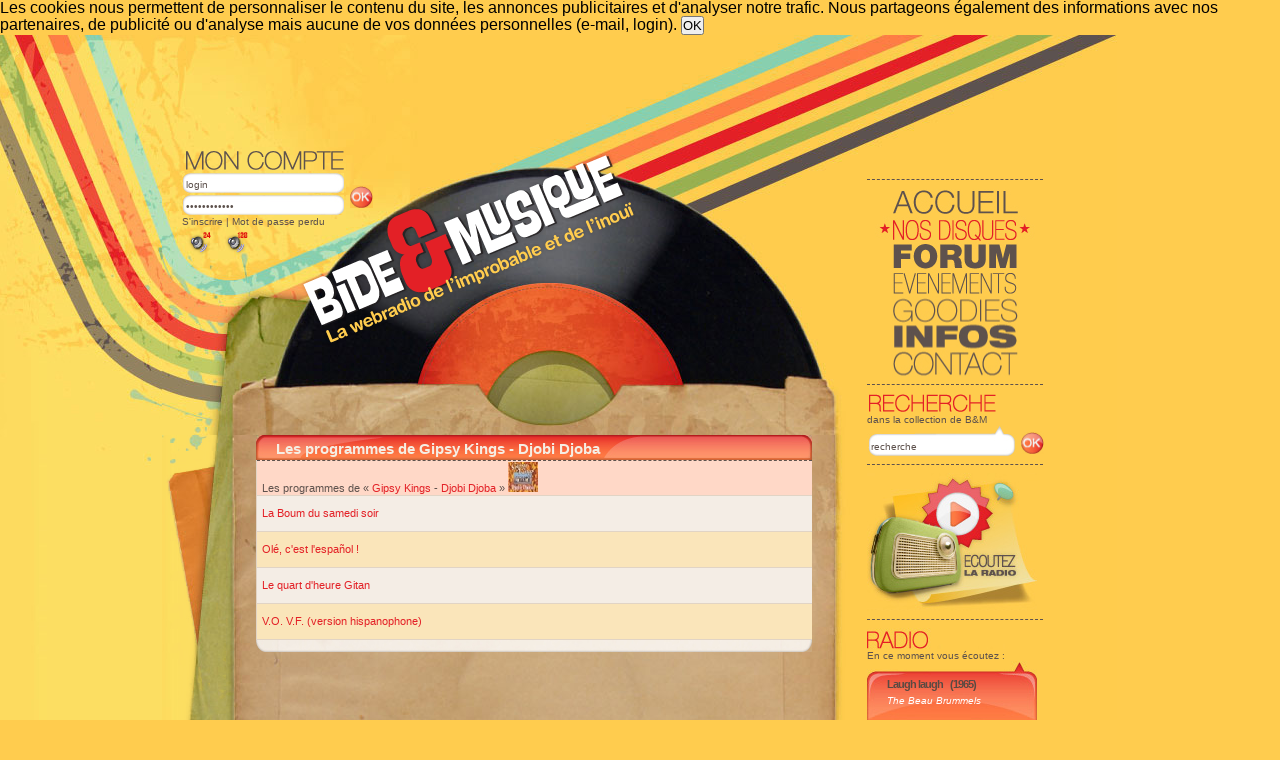

--- FILE ---
content_type: text/html; charset=ISO-8859-1
request_url: https://www.bide-et-musique.com/program/in_program/20743.html
body_size: 5669
content:
<!DOCTYPE html PUBLIC "-//W3C//DTD XHTML 1.0 Transitional//EN" "http://www.w3.org/TR/xhtml1/DTD/xhtml1-transitional.dtd">
<html xmlns="http://www.w3.org/1999/xhtml" >
<head>
<title>Les programmes de Gipsy Kings - Djobi Djoba - Bide et Musique</title>
<meta http-equiv="Content-Type" content="text/html; charset=iso-8859-1" />
<meta name="copyright" content="Bide&amp;Musique" />
<meta name="keywords" content="musique chanson webradio années 80 vintage jukebox variété chanson populaire divertissement technologie" />
<meta name="classification" content="music, radio, internet, streaming, shoutcast" />
<meta name="type" content="media webradio" />
<meta name="robots" content="noarchive" />
<meta name="robots" content="noodp" />
<meta name="viewport" content="width=device-width,initial-scale=0.8,user-scalable=1" />
<link href="/style.css" rel="stylesheet" type="text/css" />
<link rel="shortcut icon" href="/favicon.ico" />
<link rel="alternate" type="application/rss+xml" title="(RSS) Les news de la radio" href="/news.rss" />
<link rel="alternate" type="application/rss+xml" title="(RSS) Les dernières rentrées dans la base" href="/new_song.rss"/>
<link rel="search" title="Recherche" href="/recherche.html" />
<!-- script type="text/javascript" src="/png.js" ></script -->
<script src="/bide.js?j=1" type="text/javascript"></script>
<script src="/prototype.js" type="text/javascript"></script>
<link rel="stylesheet" href="/mediaplayer/mediaelementplayer.css" />


<!--<script type="text/javascript" async=true >
    var elem = document.createElement('script');
    elem.src = 'https://quantcast.mgr.consensu.org/cmp.js';
    elem.async = true;
    elem.type = "text/javascript";
    var scpt = document.getElementsByTagName('script')[0];
    scpt.parentNode.insertBefore(elem, scpt);
    (function() {
    var gdprAppliesGlobally = false;
    function addFrame() {
        if (!window.frames['__cmpLocator']) {
        if (document.body) {
            var body = document.body,
                iframe = document.createElement('iframe');
            iframe.style = 'display:none';
            iframe.name = '__cmpLocator';
            body.appendChild(iframe);
        } else {
            setTimeout(addFrame, 5);
        }
        }
    }
    addFrame();
    function cmpMsgHandler(event) {
        var msgIsString = typeof event.data === "string";
        var json;
        if(msgIsString) {
        json = event.data.indexOf("__cmpCall") != -1 ? JSON.parse(event.data) : {};
        } else {
        json = event.data;
        }
        if (json.__cmpCall) {
        var i = json.__cmpCall;
        window.__cmp(i.command, i.parameter, function(retValue, success) {
            var returnMsg = {"__cmpReturn": {
            "returnValue": retValue,
            "success": success,
            "callId": i.callId
            }};
            event.source.postMessage(msgIsString ?
            JSON.stringify(returnMsg) : returnMsg, '*');
        });
        }
    }
    window.__cmp = function (c) {
        var b = arguments;
        if (!b.length) {
        return __cmp.a;
        }
        else if (b[0] === 'ping') {
        b[2]({"gdprAppliesGlobally": gdprAppliesGlobally,
            "cmpLoaded": false}, true);
        } else if (c == '__cmp')
        return false;
        else {
        if (typeof __cmp.a === 'undefined') {
            __cmp.a = [];
        }
        __cmp.a.push([].slice.apply(b));
        }
    }
    window.__cmp.gdprAppliesGlobally = gdprAppliesGlobally;
    window.__cmp.msgHandler = cmpMsgHandler;
    if (window.addEventListener) {
        window.addEventListener('message', cmpMsgHandler, false);
    }
    else {
        window.attachEvent('onmessage', cmpMsgHandler);
    }
    })();
    window.__cmp('init', {
    		'Language': 'fr',
		'Initial Screen Body Text Option': 1,
		'Publisher Name': 'Moneytizer',
		'Default Value for Toggles': 'on',
		'UI Layout': 'banner',
		'No Option': false,
    });
</script> -->
    <style>
        .qc-cmp-button,
        .qc-cmp-button.qc-cmp-secondary-button:hover {
            background-color: #000000 !important;
            border-color: #000000 !important;
        }
        .qc-cmp-button:hover,
        .qc-cmp-button.qc-cmp-secondary-button {
            background-color: transparent !important;
            border-color: #000000 !important;
        }
        .qc-cmp-alt-action,
        .qc-cmp-link {
            color: #000000 !important;
        }
        .qc-cmp-button,
        .qc-cmp-button.qc-cmp-secondary-button:hover {
            color: #ffffff !important;
        }
        .qc-cmp-button:hover,
        .qc-cmp-button.qc-cmp-secondary-button {
            color: #000000 !important;
        }
        .qc-cmp-small-toggle,
        .qc-cmp-toggle {
            background-color: #000000 !important;
            border-color: #000000 !important;
        }
        .qc-cmp-main-messaging,
		.qc-cmp-messaging,
		.qc-cmp-sub-title,
		.qc-cmp-privacy-settings-title,
		.qc-cmp-purpose-list,
		.qc-cmp-tab,
		.qc-cmp-title,
		.qc-cmp-vendor-list,
		.qc-cmp-vendor-list-title,
		.qc-cmp-enabled-cell,
		.qc-cmp-toggle-status,
		.qc-cmp-table,
		.qc-cmp-table-header {
    		color: #000000 !important;
		}
       	
        .qc-cmp-ui {
  			background-color: #ffffff !important;
		}

		.qc-cmp-table,
		.qc-cmp-table-row {
			  border: 1px solid !important;
			  border-color: #000000 !important;
		} 
    #qcCmpButtons a {
            text-decoration: none !important;

    }
    
    #qcCmpButtons button {
        margin-top: 65px;
    }
    
    
  @media screen and (min-width: 851px) {
    #qcCmpButtons a {
            position: absolute;
            bottom: 10%;
            left: 60px;
    }
  }
  .qc-cmp-qc-link-container{
    display:none;
  }
    </style>
   

</head>
<body>
<!--cookie-->
	
	<div id='cookieOK'>
		Les cookies nous permettent de personnaliser le contenu du site, les annonces publicitaires et d'analyser notre trafic. 
		Nous partageons également des informations avec nos partenaires, de publicité ou d'analyse
		mais aucune de vos données personnelles (e-mail, login).
		<input type='button' value='OK' onclick="HideElement('cookieOK');saveCookie();">
	</div>
	<script type='text/javascript'>
		checkCookie();
	</script><!--Fin du cookie-->
<!--[DÉBUT DU CONTENEUR]-->

<table width="100%" border="0" cellspacing="0" cellpadding="0" id="main_table">
  <tr>
    <td id="gauche">&nbsp;</td>
    <td id="maquette">
		<div id="bando2" class="bgbando2">
		<div id="nav-droite">
			<div id="menu">
				<a href="/index.html" class="titre1"><span class="txthidden">Accueil</span></a>
				<a href="/nos-disques.html" class="focus2"><span class="txthidden">Nos disques</span></a>
				<a href="/forum.html" class="titre3"><span class="txthidden">Forum</span></a>
				<a href="/evenements.html" class="titre4"><span class="txthidden">Evénements</span></a>
				<a href="/goodies.html" class="titre5"><span class="txthidden">Goodies</span></a>
				<a href="/infos.html" class="titre6"><span class="txthidden">Infos</span></a>
				<a href="/contact.html" class="titre7"><span class="txthidden">Contact</span></a>
			</div>
			<div class="txtclear"></div>
			<div id="recherche">
				<form action="/recherche.html#resultat" method="get">
					<div class="recherche-titre"><img src="/images/titre-recherche.png" width="173" height="21" /></div>
        			<p style="line-height:10px;">dans la collection de B&amp;M</p>
					<div class="rechercheint1">
						<input name="kw" type="text" onclick="this.value='';" value="recherche" title="Recherche rapide dans la base des chansons"  />
					</div>
					<div class="rechercheint2"><input id="recherche-ok" type="image" title="Recherche rapide dans la base des chansons" src="/images/bt-ok-compte.jpg" alt="OK" /></a></div>
					<input type="hidden" name="st" value="1" />
				</form>
				<div class="txtclear"></div>
			</div>
                                    	<div id="popup">
	          	<a href="javascript:Popup_BM_Flash()">
		          <img src="/images/player-radio.jpg" />
	    	    </a>
	    	</div>
          	<div id="radiocote">
				<div class="radiocote-titre"><img src="/images/titre-radiocote.jpg" /></div>
					<p>En ce moment vous écoutez :</p>
    				<div id="player-droite">
						<div class="playerhaut" >
      <p class="chanson">
    <a href="/song/36541.html" title="Fiche de « Laugh laugh »">Laugh laugh</a>
      		(1965)
	    </p>
    
      <p class="album">
        <a href="/artist/12507.html" title="Fiche de « The Beau Brummels »">The Beau Brummels</a>
    </p>
  </div>
<div class="playerpochette2">
    <a href="#" onclick="openImage('/images/pochettes/36541.jpg', 'The+Beau+Brummels+-+Laugh+laugh', 600, 600);return false;"><img style="margin:10px; width:151px; height:146px;" src="/images/thumb150/36541.jpg" alt="The Beau Brummels - Laugh laugh" /></a>
</div>
	<div class="playerprogramme">
    	<p class="playerprog">
		<a href="/program/404.html">Sixties</a></p>
    	</div>
	<div class="playerpiste">
		<div class="playerpistefond">
			<img style="margin:0 0 0 19px;" src="/images/curseur-lecture.jpg" alt="[7%]" title="7%" />
		</div>
	</div>
	<script>
function Popup_BM_Flash(){open("http://www.bide-et-musique.com/player2/bideplayertest.html","Bide & Musique","toolbar=no,location=no,directories=no,status=no,menubar=no,scrollbars=no,resizable=no,width=580px,height=340px");}</script>
<div class="playerbas"><a href="javascript:Popup_BM_Flash()">Écouter la radio</a></div>
          			</div>
          			          			          		</div>
	          	    	      		        	    		<script type="text/javascript">
            	    		new Ajax.PeriodicalUpdater ('player-droite', '/now-side.php', {asynchronous: true, frequency: 300});
            			</script>
	          		    	        	<div id="rss4" style="border-top:none">
        	    		<ul>
		    	          <li><a href="/grille.html">La grille des programmes</a></li>
        			      <li><a href="/programme-webradio.html">Les titres à venir</a></li>
           				<li><a href="/requetes.html">Les requêtes</a></li>
            			</ul>
          			</div>
					<div class="txtclear"></div>
				          	
          <div class="txtclear"></div>
              <div class="txtclear"></div>
          <div id="discussion" style="border-bottom:none">
            <div class="discussion-titre"><img src="/images/titre-discussion.png" width="173" height="22" alt="[Quoi de neuf ?]"/></div>
                    </div>
			<div id="rss1" style="border-bottom:none;border-top:none;">
			<ul>
				<li><a href=/mur-des-messages.html>Le mur des messages</a></li>
						  </ul>
				<br/>Nous suivre sur:
				<ul>
				<li><a href=https://twitter.com/bideetmusique>twitter <img src=/images/logo_twitter.png alt="Logo twitter"  style="vertical-align:middle;"></a></li>
				<li><a href=https://www.facebook.com/BideEtMusique>facebook <img src=/images/logo_facebook.png  alt="Logo facebook" style="vertical-align:middle;"></a></li>
			</ul>
			</div>
                <div class="txtbarre"></div>
        <div id="nav_ad">
        	        </div>
                  <div id="newletter">
            <div class="newsletter-titre"><img src="/images/titre-newsletter.png" width="173" height="21" /></div>
            <p>Vous pouvez vous abonner à la lettre d'information directement sur votre<a href="/account.html"> page compte</a>, ou en vous <a href="/inscription-newsletter.html">inscrivant ici</a>.</p>
          </div>
          <div id="rss2" style="border-bottom:none;">
            <div class="rss-titre"><img src="/images/titre-rss.png" width="173" height="21" /></div>
            <ul>
              <li><a href="/news.rss"> RSS Les news </a></li>
              <li><a href="/new_song.rss"> RSS Les nouvelles entrées</a></li>
              <li><a href="/playlist.rss"> RSS La playlist</a></li>
            </ul>
            </div>
            <div id="rss3" style="border-bottom:none;">
            <div class="rss-titre"><img src="/images/titre-bidonautes.png" width="173" height="21" /></div>
            <ul>
              <li><a href="/recherche-bidonaute.html"> Rechercher un bidonaute </a></li>
              <li><a href="/trombidoscope.html"> Le trombidoscope</a></li>
              <li><a href="/gallery/"> La galerie photo</a></li>
                         </ul>
          </div>
        </div>
		        <div id="compte">
          <form method="post" action="/ident.html">
          <div class="compteint1">
            <div class="compte-titre"><img src="/images/titre-moncompte.png" width="164" height="26" /></div>
            <input name="LOGIN" type="text" id="login" onclick="this.value='';" value="login" />
            <input name="PASSWORD" type="password" id="mot passe" onclick="this.value='';" value="mot de passe" />
          </div>
          <div class="compteint2"><input id="mon-compte-ok" name="OK" type="image" src="/images/bt-ok-compte.jpg" alt="OK" value="" /></div>
          </form>
          <div class="txtclear"></div>
          <p style="line-height:10px;"><a href="/create_account.html">S'inscrire</a> | <a href="ident.html">Mot de passe perdu</a></p>
          <p style="padding-top: 5px;">
	   <a href="/playlist-lq.m3u" title="écoutez en basse qualité"><img style="padding:0px 5px 0px 5px; width: 24px;" src="/images/ico_lq.png" alt="Stream LQ"></a>
	   <a href="/playlist-hq.m3u" title="écoutez en haute qualité"><img style="padding:0px 5px 0px 5px; width: 24px;" src="/images/ico_hq.png" alt="Stream HQ"></a>
       </p>
        </div>
		        				<!-- Pub en en-tête -->
									<div class="ads_333732345f363137325f3234393837">
		     	<!--<script type="text/javascript">
    				var rdads=new String(Math.random()).substring (2, 11);
        			document.write('<sc'+'ript type="text/javascript" src="//server1.affiz.net/tracking/ads_display.php?n=333732345f363137325f3234393837_9c77753eeb&rdads='+rdads+'"></sc'+'ript>');
        		</script>-->
        	</div>
        					
      	        <div id="logo">
        	<a href="/index.html">
        		<img src="/images/logo.png" alt="Bide&amp;Musique" />
        	</a>
        </div>
        		      </div>
      <table style="background:url(/images/bg-middle.jpg) repeat-x top left;" width="100%" border="0" cellspacing="0" cellpadding="0">
        <tr>
          <td align="left" valign="top" id="topint"><img src="/images/bg-haut2.png" /></td>
          <td rowspan="2" valign="top" id="centre">
			<div id="mobileButtons">
				<center><table>
					<tr>
						<td><a class="bouton" onclick="mainMobileView(['menu']);"><span>Menu </span> </a></td>
						<td><a class="bouton" onclick="hideAll();showConteneurContent();"><span>La page </span> </a></td>
						<td><a class="bouton" onclick="mainMobileView(['rss1', 'rss2', 'rss3', 'rss4'])"><span>Le programme</span> </a></td>
					</tr><tr>
          				<td><a class="bouton" onclick="mainMobileView(['recherche']);"><span>Recherche</span> </a></td>
          				<td>
													</td>
						<td><a class="bouton" onclick="mainMobileView(['newletter']);"><span>Newsletter</span> </a></td>
					</tr><tr>
						<td></td>
						<td>
															<a class="bouton" onclick="mainMobileView(['radiocote']);"><span>Le titre en cours </span> </a></td>
													</td>
						<td></td>
					</tr>
          		</table></center>
			</div>
			<div id="conteneur">
				<!--[DÉBUT DU FEEDBACK]-->
												<!--[FIN DU FEEDBACK]-->
											
				<!--[DEBUT DU BIDEBOX]-->                      
								<!--[FIN DU BIDEBOX]--> 
								<!--[Evénement]-->
								<!--[Fin Evénement]-->
          		<div class="txtclear"></div>
<div id=gd-encartblc>
<div class="titre-bloc"><h2>Les programmes de Gipsy Kings - Djobi Djoba</h2></div>

<div class="div600">
<table class="bmtable tcentered">
<tr class="titre">
    <td>Les programmes de « <a href="/artist/5036.html">Gipsy Kings</a> - <a href="/song/20743.html">Djobi Djoba</a> »     <a href="/show-image.html?I=/images/pochettes/20743.jpg&amp;T=Gipsy+Kings+-+Boum+du+samedi+soir%2C+La" onclick="openImage('/images/pochettes/20743.jpg', 'Gipsy+Kings+-+Boum+du+samedi+soir%2C+La', 600, 600); return false;"><img src="/images/thumb30/20743.jpg" alt ="Vignette de Gipsy Kings - Boum du samedi soir, La" title="Cliquez pour agrandir" /></a>
</td>
</tr>


    <tr class="p0">
        <td><a href="/program/46.html">La Boum du samedi soir</a>
        </td>
    </tr>
    <tr class="p1">
        <td><a href="/program/93.html">Olé, c'est l'español&nbsp;!</a>
        </td>
    </tr>
    <tr class="p0">
        <td><a href="/program/114.html">Le quart d'heure Gitan</a>
        </td>
    </tr>
    <tr class="p1">
        <td><a href="/program/437.html">V.O.  V.F. (version hispanophone)</a>
        </td>
    </tr>

</table>
 <div id="basgd-encartblc"></div>
</div>
			</div>
          </td>
        </tr>
        <tr>
          <td align="left" valign="bottom" id="basint"><img src="/images/bg-bas.png" /></td>
        </tr>
      </table>
      <div id="footer">
        <div id="bullefooter"><a href="#"><img src="/images/bulle-footer.png" /></a></div>
        <div id="logofooter"><a href="/index.html"><img src="/images/logo-bide-footer.png" /></a></div>
        <p><img src="/images/bg-dotted.jpg" width="96" height="7" /> <a href="/index.html">Accueil</a> | <a href="/nos-disques.html">Nos disques</a> | <a href="/forum.html">Forum</a> | <a href="/evenements.html">Evénements</a> | <a href="/goodies.html">Goodies</a> | <a href="/infos.html">Infos</a> | <a href="/contact.html">Contact</a> | <a href="/partenaires-liens.html">Partenaires et liens</a> <img src="/images/bg-dotted.jpg" width="96" height="7" /></p>
        <p>Bide &amp; Musique ©2026 - <a href="mailto:contact@bide-et-musique.com">contact@bide-et-musique.com</a></p>
<br/><br/>
				<script src="//www.google-analytics.com/urchin.js" type="text/javascript">
				</script>
				<script type="text/javascript">
				_uacct = "UA-9280927-1";
				urchinTracker();
				</script>
        
      </div></td>
    <td>&nbsp;</td>
  </tr>
</table>
</body>
</html>


--- FILE ---
content_type: text/html; charset=ISO-8859-1
request_url: https://www.bide-et-musique.com/now-side.php
body_size: 621
content:
<div class="playerhaut" >
      <p class="chanson">
    <a href="/song/36541.html" title="Fiche de « Laugh laugh »">Laugh laugh</a>
      		(1965)
	    </p>
    
      <p class="album">
        <a href="/artist/12507.html" title="Fiche de « The Beau Brummels »">The Beau Brummels</a>
    </p>
  </div>
<div class="playerpochette2">
    <a href="#" onclick="openImage('/images/pochettes/36541.jpg', 'The+Beau+Brummels+-+Laugh+laugh', 600, 600);return false;"><img style="margin:10px; width:151px; height:146px;" src="/images/thumb150/36541.jpg" alt="The Beau Brummels - Laugh laugh" /></a>
</div>
	<div class="playerprogramme">
    	<p class="playerprog">
		<a href="/program/404.html">Sixties</a></p>
    	</div>
	<div class="playerpiste">
		<div class="playerpistefond">
			<img style="margin:0 0 0 19px;" src="/images/curseur-lecture.jpg" alt="[7%]" title="7%" />
		</div>
	</div>
	<script>
function Popup_BM_Flash(){open("http://www.bide-et-musique.com/player2/bideplayertest.html","Bide & Musique","toolbar=no,location=no,directories=no,status=no,menubar=no,scrollbars=no,resizable=no,width=580px,height=340px");}</script>
<div class="playerbas"><a href="javascript:Popup_BM_Flash()">Écouter la radio</a></div>
